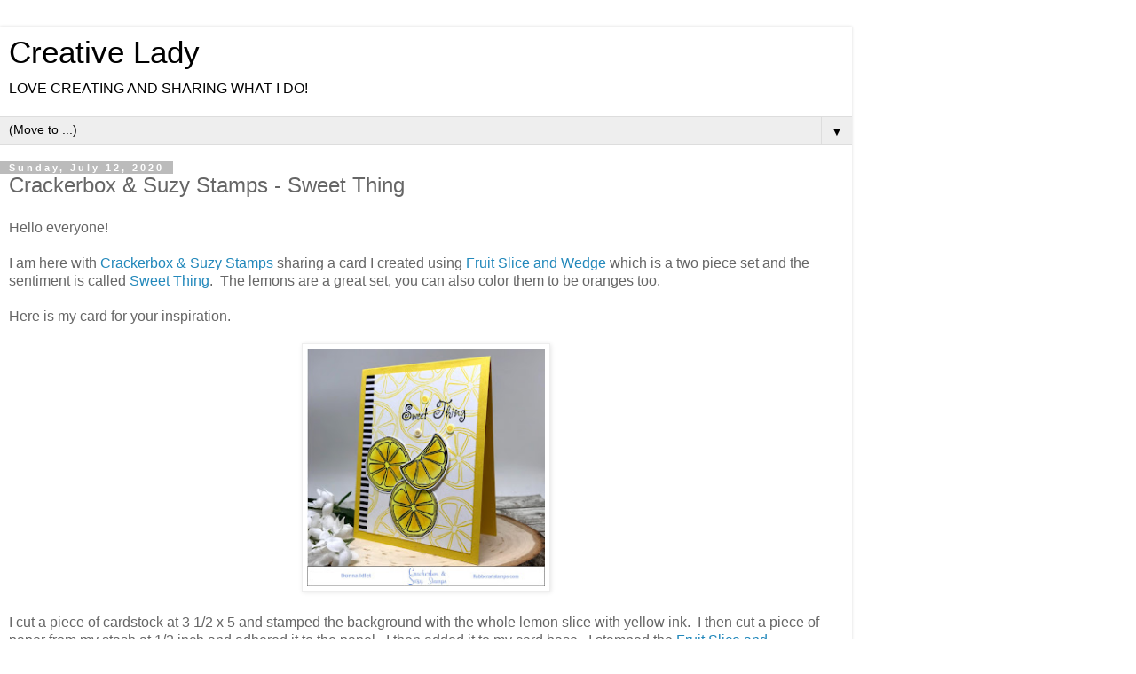

--- FILE ---
content_type: text/html; charset=UTF-8
request_url: https://myblogidlet.blogspot.com/2020/07/crackerbox-suzy-stamps-sweet-thing.html?m=1
body_size: 11409
content:
<!DOCTYPE html>
<html class='v2' dir='ltr' lang='en'>
<head>
<link href='https://www.blogger.com/static/v1/widgets/3772415480-widget_css_mobile_2_bundle.css' rel='stylesheet' type='text/css'/>
<meta content='width=device-width,initial-scale=1.0,minimum-scale=1.0,maximum-scale=1.0' name='viewport'/>
<meta content='text/html; charset=UTF-8' http-equiv='Content-Type'/>
<meta content='blogger' name='generator'/>
<link href='https://myblogidlet.blogspot.com/favicon.ico' rel='icon' type='image/x-icon'/>
<link href='https://myblogidlet.blogspot.com/2020/07/crackerbox-suzy-stamps-sweet-thing.html' rel='canonical'/>
<link rel="alternate" type="application/atom+xml" title="Creative Lady - Atom" href="https://myblogidlet.blogspot.com/feeds/posts/default" />
<link rel="alternate" type="application/rss+xml" title="Creative Lady - RSS" href="https://myblogidlet.blogspot.com/feeds/posts/default?alt=rss" />
<link rel="service.post" type="application/atom+xml" title="Creative Lady - Atom" href="https://www.blogger.com/feeds/8267727120745688588/posts/default" />

<link rel="alternate" type="application/atom+xml" title="Creative Lady - Atom" href="https://myblogidlet.blogspot.com/feeds/2264541454967559652/comments/default" />
<!--Can't find substitution for tag [blog.ieCssRetrofitLinks]-->
<link href='https://blogger.googleusercontent.com/img/b/R29vZ2xl/AVvXsEh8xLLGJPTbu4Q-wfRByCWUI1q4unRqYpdEAOkesqVnwP6pzvLG0E9PaWKTGy5tUAtmS4aWPswN7IJwMm8EsdwSugPuvU926U4yMmwWDGSCMoO22nIjCRJrxoXGd5mePn2F5IiiVJol9QR8/s640/CSS_Lemons_Sweet+Thing.jpg' rel='image_src'/>
<meta content='https://myblogidlet.blogspot.com/2020/07/crackerbox-suzy-stamps-sweet-thing.html' property='og:url'/>
<meta content='Crackerbox &amp; Suzy Stamps - Sweet Thing' property='og:title'/>
<meta content='Hello everyone!   I am here with Crackerbox &amp; Suzy Stamps  sharing a card I created using Fruit Slice and Wedge which is a two piece set and...' property='og:description'/>
<meta content='https://blogger.googleusercontent.com/img/b/R29vZ2xl/AVvXsEh8xLLGJPTbu4Q-wfRByCWUI1q4unRqYpdEAOkesqVnwP6pzvLG0E9PaWKTGy5tUAtmS4aWPswN7IJwMm8EsdwSugPuvU926U4yMmwWDGSCMoO22nIjCRJrxoXGd5mePn2F5IiiVJol9QR8/w1200-h630-p-k-no-nu/CSS_Lemons_Sweet+Thing.jpg' property='og:image'/>
<title>Creative Lady: Crackerbox & Suzy Stamps - Sweet Thing</title>
<style id='page-skin-1' type='text/css'><!--
/*
-----------------------------------------------
Blogger Template Style
Name:     Simple
Designer: Blogger
URL:      www.blogger.com
----------------------------------------------- */
/* Content
----------------------------------------------- */
body {
font: normal normal 12px 'Trebuchet MS', Trebuchet, Verdana, sans-serif;
color: #666666;
background: #ffffff none repeat scroll top left;
padding: 0 0 0 0;
}
html body .region-inner {
min-width: 0;
max-width: 100%;
width: auto;
}
h2 {
font-size: 22px;
}
a:link {
text-decoration:none;
color: #2288bb;
}
a:visited {
text-decoration:none;
color: #888888;
}
a:hover {
text-decoration:underline;
color: #33aaff;
}
.body-fauxcolumn-outer .fauxcolumn-inner {
background: transparent none repeat scroll top left;
_background-image: none;
}
.body-fauxcolumn-outer .cap-top {
position: absolute;
z-index: 1;
height: 400px;
width: 100%;
}
.body-fauxcolumn-outer .cap-top .cap-left {
width: 100%;
background: transparent none repeat-x scroll top left;
_background-image: none;
}
.content-outer {
-moz-box-shadow: 0 0 0 rgba(0, 0, 0, .15);
-webkit-box-shadow: 0 0 0 rgba(0, 0, 0, .15);
-goog-ms-box-shadow: 0 0 0 #333333;
box-shadow: 0 0 0 rgba(0, 0, 0, .15);
margin-bottom: 1px;
}
.content-inner {
padding: 10px 40px;
}
.content-inner {
background-color: #ffffff;
}
/* Header
----------------------------------------------- */
.header-outer {
background: transparent none repeat-x scroll 0 -400px;
_background-image: none;
}
.Header h1 {
font: normal normal 40px 'Trebuchet MS',Trebuchet,Verdana,sans-serif;
color: #000000;
text-shadow: 0 0 0 rgba(0, 0, 0, .2);
}
.Header h1 a {
color: #000000;
}
.Header .description {
font-size: 18px;
color: #000000;
}
.header-inner .Header .titlewrapper {
padding: 22px 0;
}
.header-inner .Header .descriptionwrapper {
padding: 0 0;
}
/* Tabs
----------------------------------------------- */
.tabs-inner .section:first-child {
border-top: 0 solid #dddddd;
}
.tabs-inner .section:first-child ul {
margin-top: -1px;
border-top: 1px solid #dddddd;
border-left: 1px solid #dddddd;
border-right: 1px solid #dddddd;
}
.tabs-inner .widget ul {
background: transparent none repeat-x scroll 0 -800px;
_background-image: none;
border-bottom: 1px solid #dddddd;
margin-top: 0;
margin-left: -30px;
margin-right: -30px;
}
.tabs-inner .widget li a {
display: inline-block;
padding: .6em 1em;
font: normal normal 12px 'Trebuchet MS', Trebuchet, Verdana, sans-serif;
color: #000000;
border-left: 1px solid #ffffff;
border-right: 1px solid #dddddd;
}
.tabs-inner .widget li:first-child a {
border-left: none;
}
.tabs-inner .widget li.selected a, .tabs-inner .widget li a:hover {
color: #000000;
background-color: #eeeeee;
text-decoration: none;
}
/* Columns
----------------------------------------------- */
.main-outer {
border-top: 0 solid #dddddd;
}
.fauxcolumn-left-outer .fauxcolumn-inner {
border-right: 1px solid #dddddd;
}
.fauxcolumn-right-outer .fauxcolumn-inner {
border-left: 1px solid #dddddd;
}
/* Headings
----------------------------------------------- */
div.widget > h2,
div.widget h2.title {
margin: 0 0 1em 0;
font: normal bold 11px 'Trebuchet MS',Trebuchet,Verdana,sans-serif;
color: #000000;
}
/* Widgets
----------------------------------------------- */
.widget .zippy {
color: #999999;
text-shadow: 2px 2px 1px rgba(0, 0, 0, .1);
}
.widget .popular-posts ul {
list-style: none;
}
/* Posts
----------------------------------------------- */
h2.date-header {
font: normal bold 11px Arial, Tahoma, Helvetica, FreeSans, sans-serif;
}
.date-header span {
background-color: #bbbbbb;
color: #ffffff;
padding: 0.4em;
letter-spacing: 3px;
margin: inherit;
}
.main-inner {
padding-top: 35px;
padding-bottom: 65px;
}
.main-inner .column-center-inner {
padding: 0 0;
}
.main-inner .column-center-inner .section {
margin: 0 1em;
}
.post {
margin: 0 0 45px 0;
}
h3.post-title, .comments h4 {
font: normal normal 22px 'Trebuchet MS',Trebuchet,Verdana,sans-serif;
margin: .75em 0 0;
}
.post-body {
font-size: 110%;
line-height: 1.4;
position: relative;
}
.post-body img, .post-body .tr-caption-container, .Profile img, .Image img,
.BlogList .item-thumbnail img {
padding: 2px;
background: #ffffff;
border: 1px solid #eeeeee;
-moz-box-shadow: 1px 1px 5px rgba(0, 0, 0, .1);
-webkit-box-shadow: 1px 1px 5px rgba(0, 0, 0, .1);
box-shadow: 1px 1px 5px rgba(0, 0, 0, .1);
}
.post-body img, .post-body .tr-caption-container {
padding: 5px;
}
.post-body .tr-caption-container {
color: #666666;
}
.post-body .tr-caption-container img {
padding: 0;
background: transparent;
border: none;
-moz-box-shadow: 0 0 0 rgba(0, 0, 0, .1);
-webkit-box-shadow: 0 0 0 rgba(0, 0, 0, .1);
box-shadow: 0 0 0 rgba(0, 0, 0, .1);
}
.post-header {
margin: 0 0 1.5em;
line-height: 1.6;
font-size: 90%;
}
.post-footer {
margin: 20px -2px 0;
padding: 5px 10px;
color: #666666;
background-color: #eeeeee;
border-bottom: 1px solid #eeeeee;
line-height: 1.6;
font-size: 90%;
}
#comments .comment-author {
padding-top: 1.5em;
border-top: 1px solid #dddddd;
background-position: 0 1.5em;
}
#comments .comment-author:first-child {
padding-top: 0;
border-top: none;
}
.avatar-image-container {
margin: .2em 0 0;
}
#comments .avatar-image-container img {
border: 1px solid #eeeeee;
}
/* Comments
----------------------------------------------- */
.comments .comments-content .icon.blog-author {
background-repeat: no-repeat;
background-image: url([data-uri]);
}
.comments .comments-content .loadmore a {
border-top: 1px solid #999999;
border-bottom: 1px solid #999999;
}
.comments .comment-thread.inline-thread {
background-color: #eeeeee;
}
.comments .continue {
border-top: 2px solid #999999;
}
/* Accents
---------------------------------------------- */
.section-columns td.columns-cell {
border-left: 1px solid #dddddd;
}
.blog-pager {
background: transparent url(https://resources.blogblog.com/blogblog/data/1kt/simple/paging_dot.png) repeat-x scroll top center;
}
.blog-pager-older-link, .home-link,
.blog-pager-newer-link {
background-color: #ffffff;
padding: 5px;
}
.footer-outer {
border-top: 1px dashed #bbbbbb;
}
/* Mobile
----------------------------------------------- */
body.mobile  {
background-size: auto;
}
.mobile .body-fauxcolumn-outer {
background: transparent none repeat scroll top left;
}
.mobile .body-fauxcolumn-outer .cap-top {
background-size: 100% auto;
}
.mobile .content-outer {
-webkit-box-shadow: 0 0 3px rgba(0, 0, 0, .15);
box-shadow: 0 0 3px rgba(0, 0, 0, .15);
}
.mobile .tabs-inner .widget ul {
margin-left: 0;
margin-right: 0;
}
.mobile .post {
margin: 0;
}
.mobile .main-inner .column-center-inner .section {
margin: 0;
}
.mobile .date-header span {
padding: 0.1em 10px;
margin: 0 -10px;
}
.mobile h3.post-title {
margin: 0;
}
.mobile .blog-pager {
background: transparent none no-repeat scroll top center;
}
.mobile .footer-outer {
border-top: none;
}
.mobile .main-inner, .mobile .footer-inner {
background-color: #ffffff;
}
.mobile-index-contents {
color: #666666;
}
.mobile-link-button {
background-color: #2288bb;
}
.mobile-link-button a:link, .mobile-link-button a:visited {
color: #ffffff;
}
.mobile .tabs-inner .section:first-child {
border-top: none;
}
.mobile .tabs-inner .PageList .widget-content {
background-color: #eeeeee;
color: #000000;
border-top: 1px solid #dddddd;
border-bottom: 1px solid #dddddd;
}
.mobile .tabs-inner .PageList .widget-content .pagelist-arrow {
border-left: 1px solid #dddddd;
}

--></style>
<style id='template-skin-1' type='text/css'><!--
body {
min-width: 960px;
}
.content-outer, .content-fauxcolumn-outer, .region-inner {
min-width: 960px;
max-width: 960px;
_width: 960px;
}
.main-inner .columns {
padding-left: 0;
padding-right: 0;
}
.main-inner .fauxcolumn-center-outer {
left: 0;
right: 0;
/* IE6 does not respect left and right together */
_width: expression(this.parentNode.offsetWidth -
parseInt("0") -
parseInt("0") + 'px');
}
.main-inner .fauxcolumn-left-outer {
width: 0;
}
.main-inner .fauxcolumn-right-outer {
width: 0;
}
.main-inner .column-left-outer {
width: 0;
right: 100%;
margin-left: -0;
}
.main-inner .column-right-outer {
width: 0;
margin-right: -0;
}
#layout {
min-width: 0;
}
#layout .content-outer {
min-width: 0;
width: 800px;
}
#layout .region-inner {
min-width: 0;
width: auto;
}
body#layout div.add_widget {
padding: 8px;
}
body#layout div.add_widget a {
margin-left: 32px;
}
--></style>
<link href='https://www.blogger.com/dyn-css/authorization.css?targetBlogID=8267727120745688588&amp;zx=9a7d0bc6-58ef-4172-b6f9-4c676197104d' media='none' onload='if(media!=&#39;all&#39;)media=&#39;all&#39;' rel='stylesheet'/><noscript><link href='https://www.blogger.com/dyn-css/authorization.css?targetBlogID=8267727120745688588&amp;zx=9a7d0bc6-58ef-4172-b6f9-4c676197104d' rel='stylesheet'/></noscript>
<meta name='google-adsense-platform-account' content='ca-host-pub-1556223355139109'/>
<meta name='google-adsense-platform-domain' content='blogspot.com'/>

</head>
<body class='loading mobile variant-simplysimple'>
<div class='navbar section' id='navbar' name='Navbar'><div class='widget Navbar' data-version='1' id='Navbar1'><script type="text/javascript">
    function setAttributeOnload(object, attribute, val) {
      if(window.addEventListener) {
        window.addEventListener('load',
          function(){ object[attribute] = val; }, false);
      } else {
        window.attachEvent('onload', function(){ object[attribute] = val; });
      }
    }
  </script>
<script type="text/javascript">
(function() {
var script = document.createElement('script');
script.type = 'text/javascript';
script.src = '//pagead2.googlesyndication.com/pagead/js/google_top_exp.js';
var head = document.getElementsByTagName('head')[0];
if (head) {
head.appendChild(script);
}})();
</script>
</div></div>
<div class='body-fauxcolumns'>
<div class='fauxcolumn-outer body-fauxcolumn-outer'>
<div class='cap-top'>
<div class='cap-left'></div>
<div class='cap-right'></div>
</div>
<div class='fauxborder-left'>
<div class='fauxborder-right'></div>
<div class='fauxcolumn-inner'>
</div>
</div>
<div class='cap-bottom'>
<div class='cap-left'></div>
<div class='cap-right'></div>
</div>
</div>
</div>
<div class='content'>
<div class='content-fauxcolumns'>
<div class='fauxcolumn-outer content-fauxcolumn-outer'>
<div class='cap-top'>
<div class='cap-left'></div>
<div class='cap-right'></div>
</div>
<div class='fauxborder-left'>
<div class='fauxborder-right'></div>
<div class='fauxcolumn-inner'>
</div>
</div>
<div class='cap-bottom'>
<div class='cap-left'></div>
<div class='cap-right'></div>
</div>
</div>
</div>
<div class='content-outer'>
<div class='content-cap-top cap-top'>
<div class='cap-left'></div>
<div class='cap-right'></div>
</div>
<div class='fauxborder-left content-fauxborder-left'>
<div class='fauxborder-right content-fauxborder-right'></div>
<div class='content-inner'>
<header>
<div class='header-outer'>
<div class='header-cap-top cap-top'>
<div class='cap-left'></div>
<div class='cap-right'></div>
</div>
<div class='fauxborder-left header-fauxborder-left'>
<div class='fauxborder-right header-fauxborder-right'></div>
<div class='region-inner header-inner'>
<div class='header section' id='header' name='Header'><div class='widget Header' data-version='1' id='Header1'>
<div id='header-inner'>
<div class='titlewrapper'>
<h1 class='title'>
<a href='https://myblogidlet.blogspot.com/?m=1'>
Creative Lady
</a>
</h1>
</div>
<div class='descriptionwrapper'>
<p class='description'><span>LOVE CREATING AND SHARING WHAT I DO!</span></p>
</div>
</div>
</div></div>
</div>
</div>
<div class='header-cap-bottom cap-bottom'>
<div class='cap-left'></div>
<div class='cap-right'></div>
</div>
</div>
</header>
<div class='tabs-outer'>
<div class='tabs-cap-top cap-top'>
<div class='cap-left'></div>
<div class='cap-right'></div>
</div>
<div class='fauxborder-left tabs-fauxborder-left'>
<div class='fauxborder-right tabs-fauxborder-right'></div>
<div class='region-inner tabs-inner'>
<div class='tabs section' id='crosscol' name='Cross-Column'><div class='widget PageList' data-version='1' id='PageList1'>
<h2>Pages</h2>
<div class='widget-content'>
<select id='PageList1_select'>
<option disabled='disabled' hidden='hidden' selected='selected' value=''>
(Move to ...)
</option>
<option value='https://myblogidlet.blogspot.com/?m=1'>Home</option>
<option value='https://myblogidlet.blogspot.com/p/about-me.html?m=1'>About Me</option>
<option value='https://myblogidlet.blogspot.com/p/for-sale.html?m=1'>For Sale</option>
<option value='https://myblogidlet.blogspot.com/p/resume.html?m=1'>Resume</option>
<option value='https://myblogidlet.blogspot.com/p/past-design-teams.html?m=1'>Past Design Teams</option>
</select>
<span class='pagelist-arrow'>&#9660;</span>
<div class='clear'></div>
</div>
</div></div>
<div class='tabs no-items section' id='crosscol-overflow' name='Cross-Column 2'></div>
</div>
</div>
<div class='tabs-cap-bottom cap-bottom'>
<div class='cap-left'></div>
<div class='cap-right'></div>
</div>
</div>
<div class='main-outer'>
<div class='main-cap-top cap-top'>
<div class='cap-left'></div>
<div class='cap-right'></div>
</div>
<div class='fauxborder-left main-fauxborder-left'>
<div class='fauxborder-right main-fauxborder-right'></div>
<div class='region-inner main-inner'>
<div class='columns fauxcolumns'>
<div class='fauxcolumn-outer fauxcolumn-center-outer'>
<div class='cap-top'>
<div class='cap-left'></div>
<div class='cap-right'></div>
</div>
<div class='fauxborder-left'>
<div class='fauxborder-right'></div>
<div class='fauxcolumn-inner'>
</div>
</div>
<div class='cap-bottom'>
<div class='cap-left'></div>
<div class='cap-right'></div>
</div>
</div>
<div class='fauxcolumn-outer fauxcolumn-left-outer'>
<div class='cap-top'>
<div class='cap-left'></div>
<div class='cap-right'></div>
</div>
<div class='fauxborder-left'>
<div class='fauxborder-right'></div>
<div class='fauxcolumn-inner'>
</div>
</div>
<div class='cap-bottom'>
<div class='cap-left'></div>
<div class='cap-right'></div>
</div>
</div>
<div class='fauxcolumn-outer fauxcolumn-right-outer'>
<div class='cap-top'>
<div class='cap-left'></div>
<div class='cap-right'></div>
</div>
<div class='fauxborder-left'>
<div class='fauxborder-right'></div>
<div class='fauxcolumn-inner'>
</div>
</div>
<div class='cap-bottom'>
<div class='cap-left'></div>
<div class='cap-right'></div>
</div>
</div>
<!-- corrects IE6 width calculation -->
<div class='columns-inner'>
<div class='column-center-outer'>
<div class='column-center-inner'>
<div class='main section' id='main' name='Main'><div class='widget Blog' data-version='1' id='Blog1'>
<div class='blog-posts hfeed'>
<div class='date-outer'>
<h2 class='date-header'><span>Sunday, July 12, 2020</span></h2>
<div class='date-posts'>
<div class='post-outer'>
<div class='post hentry uncustomized-post-template' itemscope='itemscope' itemtype='http://schema.org/BlogPosting'>
<meta content='https://blogger.googleusercontent.com/img/b/R29vZ2xl/AVvXsEh8xLLGJPTbu4Q-wfRByCWUI1q4unRqYpdEAOkesqVnwP6pzvLG0E9PaWKTGy5tUAtmS4aWPswN7IJwMm8EsdwSugPuvU926U4yMmwWDGSCMoO22nIjCRJrxoXGd5mePn2F5IiiVJol9QR8/s72-c/CSS_Lemons_Sweet+Thing.jpg' itemprop='image_url'/>
<meta content='8267727120745688588' itemprop='blogId'/>
<meta content='2264541454967559652' itemprop='postId'/>
<a name='2264541454967559652'></a>
<h3 class='post-title entry-title' itemprop='name'>
Crackerbox & Suzy Stamps - Sweet Thing
</h3>
<div class='post-header'>
<div class='post-header-line-1'></div>
</div>
<div class='post-body entry-content' id='post-body-2264541454967559652' itemprop='articleBody'>
Hello everyone!<br />
<br />
I am here with <a href="https://www.crackerboxandsuzystamps.com/">Crackerbox &amp; Suzy Stamps</a> sharing a card I created using <a href="https://rubberartstamps.com/fruit-slice-wedge-set-of-2/?aff=27">Fruit Slice and Wedge </a>which is a two piece set and the sentiment is called <a href="https://rubberartstamps.com/sweet-thing-word/?aff=27">Sweet Thing</a>.&nbsp; The lemons are a great set, you can also color them to be oranges too.<br /><br />Here is my card for your inspiration.<div>
&nbsp; &nbsp;<div class="separator" style="clear: both; text-align: center;">
<a href="https://blogger.googleusercontent.com/img/b/R29vZ2xl/AVvXsEh8xLLGJPTbu4Q-wfRByCWUI1q4unRqYpdEAOkesqVnwP6pzvLG0E9PaWKTGy5tUAtmS4aWPswN7IJwMm8EsdwSugPuvU926U4yMmwWDGSCMoO22nIjCRJrxoXGd5mePn2F5IiiVJol9QR8/s1600/CSS_Lemons_Sweet+Thing.jpg" imageanchor="1" style=""><img border="0" data-original-height="1500" data-original-width="1500" height="280" src="https://blogger.googleusercontent.com/img/b/R29vZ2xl/AVvXsEh8xLLGJPTbu4Q-wfRByCWUI1q4unRqYpdEAOkesqVnwP6pzvLG0E9PaWKTGy5tUAtmS4aWPswN7IJwMm8EsdwSugPuvU926U4yMmwWDGSCMoO22nIjCRJrxoXGd5mePn2F5IiiVJol9QR8/s280/CSS_Lemons_Sweet+Thing.jpg" width="280" /></a></div>
<div>
<br /></div>
<div>
I cut a piece of cardstock at 3 1/2 x 5 and stamped the background with the whole lemon slice with yellow ink.&nbsp; I then cut a piece of paper from my stash at 1/2 inch and adhered it to the panel.&nbsp; I then added it to my card base.&nbsp; I stamped the&nbsp;<a href="https://rubberartstamps.com/fruit-slice-wedge-set-of-2/?aff=27">Fruit Slice and Wedge&nbsp;</a>&nbsp;and colored them with copics (Y04, 15 and 19).&nbsp; I cut them out with my scan and cut.&nbsp; I stamped the&nbsp;<a href="https://rubberartstamps.com/sweet-thing-word/?aff=27">Sweet Thing</a>&nbsp;sentiment with black ink and then placed the lemons on my card with adhesive and used foam tape on the half slice.&nbsp; I had some lemon slice sequins in my stash and added them to my card.</div>
<div>
<br /></div>
<div class="separator" style="clear: both; text-align: center;">
<a href="https://blogger.googleusercontent.com/img/b/R29vZ2xl/AVvXsEi4iUGNEhPp7Nc8kLOmtN_YkrLExWe142_3QPpyhs4-6_g4fx0O_4FkoF89If3aloeRoIp67UlaS34-LzzkmAlJj7ngQJL6Ycffjy0wu4-CJ9vUw_eqURRx6Q5pNyf-y6BVqNOtM51Lj4fr/s1600/CSS_Lemons_Sweet+Thing2.jpg" imageanchor="1" style=""><img border="0" data-original-height="1500" data-original-width="1500" height="280" src="https://blogger.googleusercontent.com/img/b/R29vZ2xl/AVvXsEi4iUGNEhPp7Nc8kLOmtN_YkrLExWe142_3QPpyhs4-6_g4fx0O_4FkoF89If3aloeRoIp67UlaS34-LzzkmAlJj7ngQJL6Ycffjy0wu4-CJ9vUw_eqURRx6Q5pNyf-y6BVqNOtM51Lj4fr/s280/CSS_Lemons_Sweet+Thing2.jpg" width="280" /></a></div>
<br />
Here is another look at my card.<br />
<br />
The July special is:<br />
<div class="separator" style="clear: both; text-align: center;">
<a href="https://blogger.googleusercontent.com/img/b/R29vZ2xl/AVvXsEgNvdLQwVnspI5xnumM9XIw3qMc-NPq94dfOn882K73i69kU949xv50CmyQNn8nW281G801mw9FkdbAIHgwTdJaRgtxgOs9fhuAkc0TJTJ2ed3oqdLEXC3i-i7mpzsTw9yqWMPut3JS1Qfn/s1600/July+specials.jpeg" imageanchor="1" style=""><img border="0" data-original-height="900" data-original-width="900" height="280" src="https://blogger.googleusercontent.com/img/b/R29vZ2xl/AVvXsEgNvdLQwVnspI5xnumM9XIw3qMc-NPq94dfOn882K73i69kU949xv50CmyQNn8nW281G801mw9FkdbAIHgwTdJaRgtxgOs9fhuAkc0TJTJ2ed3oqdLEXC3i-i7mpzsTw9yqWMPut3JS1Qfn/s280/July+specials.jpeg" width="280" /></a></div>
<div>
<br /></div>
</div>
Thank you so much for stopping by, I hope I have inspired you in some way. Be safe and healthy, please come back again soon!
<div style='clear: both;'></div>
</div>
<div class='post-footer'>
<div class='post-footer-line post-footer-line-1'>
<span class='post-author vcard'>
<span class='fn' itemprop='author' itemscope='itemscope' itemtype='http://schema.org/Person'>
<meta content='https://www.blogger.com/profile/01509513732829918392' itemprop='url'/>
<a href='https://www.blogger.com/profile/01509513732829918392' rel='author' title='author profile'>
<span itemprop='name'>creative lady</span>
</a>
</span>
</span>
<span class='post-timestamp'>
at
<meta content='https://myblogidlet.blogspot.com/2020/07/crackerbox-suzy-stamps-sweet-thing.html' itemprop='url'/>
<a class='timestamp-link' href='https://myblogidlet.blogspot.com/2020/07/crackerbox-suzy-stamps-sweet-thing.html?m=1' rel='bookmark' title='permanent link'><abbr class='published' itemprop='datePublished' title='2020-07-12T07:00:00-04:00'>7:00&#8239;AM</abbr></a>
</span>
<span class='post-comment-link'>
</span>
</div>
<div class='post-footer-line post-footer-line-2'>
<div class='mobile-link-button goog-inline-block' id='mobile-share-button'>
<a href='javascript:void(0);'>Share</a>
</div>
</div>
</div>
</div>
<div class='comments' id='comments'>
<a name='comments'></a>
<h4>2 comments:</h4>
<div class='comments-content'>
<script async='async' src='' type='text/javascript'></script>
<script type='text/javascript'>
    (function() {
      var items = null;
      var msgs = null;
      var config = {};

// <![CDATA[
      var cursor = null;
      if (items && items.length > 0) {
        cursor = parseInt(items[items.length - 1].timestamp) + 1;
      }

      var bodyFromEntry = function(entry) {
        var text = (entry &&
                    ((entry.content && entry.content.$t) ||
                     (entry.summary && entry.summary.$t))) ||
            '';
        if (entry && entry.gd$extendedProperty) {
          for (var k in entry.gd$extendedProperty) {
            if (entry.gd$extendedProperty[k].name == 'blogger.contentRemoved') {
              return '<span class="deleted-comment">' + text + '</span>';
            }
          }
        }
        return text;
      }

      var parse = function(data) {
        cursor = null;
        var comments = [];
        if (data && data.feed && data.feed.entry) {
          for (var i = 0, entry; entry = data.feed.entry[i]; i++) {
            var comment = {};
            // comment ID, parsed out of the original id format
            var id = /blog-(\d+).post-(\d+)/.exec(entry.id.$t);
            comment.id = id ? id[2] : null;
            comment.body = bodyFromEntry(entry);
            comment.timestamp = Date.parse(entry.published.$t) + '';
            if (entry.author && entry.author.constructor === Array) {
              var auth = entry.author[0];
              if (auth) {
                comment.author = {
                  name: (auth.name ? auth.name.$t : undefined),
                  profileUrl: (auth.uri ? auth.uri.$t : undefined),
                  avatarUrl: (auth.gd$image ? auth.gd$image.src : undefined)
                };
              }
            }
            if (entry.link) {
              if (entry.link[2]) {
                comment.link = comment.permalink = entry.link[2].href;
              }
              if (entry.link[3]) {
                var pid = /.*comments\/default\/(\d+)\?.*/.exec(entry.link[3].href);
                if (pid && pid[1]) {
                  comment.parentId = pid[1];
                }
              }
            }
            comment.deleteclass = 'item-control blog-admin';
            if (entry.gd$extendedProperty) {
              for (var k in entry.gd$extendedProperty) {
                if (entry.gd$extendedProperty[k].name == 'blogger.itemClass') {
                  comment.deleteclass += ' ' + entry.gd$extendedProperty[k].value;
                } else if (entry.gd$extendedProperty[k].name == 'blogger.displayTime') {
                  comment.displayTime = entry.gd$extendedProperty[k].value;
                }
              }
            }
            comments.push(comment);
          }
        }
        return comments;
      };

      var paginator = function(callback) {
        if (hasMore()) {
          var url = config.feed + '?alt=json&v=2&orderby=published&reverse=false&max-results=50';
          if (cursor) {
            url += '&published-min=' + new Date(cursor).toISOString();
          }
          window.bloggercomments = function(data) {
            var parsed = parse(data);
            cursor = parsed.length < 50 ? null
                : parseInt(parsed[parsed.length - 1].timestamp) + 1
            callback(parsed);
            window.bloggercomments = null;
          }
          url += '&callback=bloggercomments';
          var script = document.createElement('script');
          script.type = 'text/javascript';
          script.src = url;
          document.getElementsByTagName('head')[0].appendChild(script);
        }
      };
      var hasMore = function() {
        return !!cursor;
      };
      var getMeta = function(key, comment) {
        if ('iswriter' == key) {
          var matches = !!comment.author
              && comment.author.name == config.authorName
              && comment.author.profileUrl == config.authorUrl;
          return matches ? 'true' : '';
        } else if ('deletelink' == key) {
          return config.baseUri + '/comment/delete/'
               + config.blogId + '/' + comment.id;
        } else if ('deleteclass' == key) {
          return comment.deleteclass;
        }
        return '';
      };

      var replybox = null;
      var replyUrlParts = null;
      var replyParent = undefined;

      var onReply = function(commentId, domId) {
        if (replybox == null) {
          // lazily cache replybox, and adjust to suit this style:
          replybox = document.getElementById('comment-editor');
          if (replybox != null) {
            replybox.height = '250px';
            replybox.style.display = 'block';
            replyUrlParts = replybox.src.split('#');
          }
        }
        if (replybox && (commentId !== replyParent)) {
          replybox.src = '';
          document.getElementById(domId).insertBefore(replybox, null);
          replybox.src = replyUrlParts[0]
              + (commentId ? '&parentID=' + commentId : '')
              + '#' + replyUrlParts[1];
          replyParent = commentId;
        }
      };

      var hash = (window.location.hash || '#').substring(1);
      var startThread, targetComment;
      if (/^comment-form_/.test(hash)) {
        startThread = hash.substring('comment-form_'.length);
      } else if (/^c[0-9]+$/.test(hash)) {
        targetComment = hash.substring(1);
      }

      // Configure commenting API:
      var configJso = {
        'maxDepth': config.maxThreadDepth
      };
      var provider = {
        'id': config.postId,
        'data': items,
        'loadNext': paginator,
        'hasMore': hasMore,
        'getMeta': getMeta,
        'onReply': onReply,
        'rendered': true,
        'initComment': targetComment,
        'initReplyThread': startThread,
        'config': configJso,
        'messages': msgs
      };

      var render = function() {
        if (window.goog && window.goog.comments) {
          var holder = document.getElementById('comment-holder');
          window.goog.comments.render(holder, provider);
        }
      };

      // render now, or queue to render when library loads:
      if (window.goog && window.goog.comments) {
        render();
      } else {
        window.goog = window.goog || {};
        window.goog.comments = window.goog.comments || {};
        window.goog.comments.loadQueue = window.goog.comments.loadQueue || [];
        window.goog.comments.loadQueue.push(render);
      }
    })();
// ]]>
  </script>
<div id='comment-holder'>
<div class="comment-thread toplevel-thread"><ol id="top-ra"><li class="comment" id="c5412060388845960744"><div class="avatar-image-container"><img src="//blogger.googleusercontent.com/img/b/R29vZ2xl/AVvXsEhZ9-KeLDVZwVL0Q950B21L9vlsgnxZyw4xDcseZPjqfCr75mhvOK8196A_5ZcFGkfhzvndCI3P5mjeQw9xeD1Ve31nynJF8es2Ef-qZe2h9hKl2GRBWtLklh_4Rk7BdG4/s45-c/*" alt=""/></div><div class="comment-block"><div class="comment-header"><cite class="user"><a href="https://www.blogger.com/profile/13966604332988555300" rel="nofollow">Verna Angerhofer</a></cite><span class="icon user "></span><span class="datetime secondary-text"><a rel="nofollow" href="https://myblogidlet.blogspot.com/2020/07/crackerbox-suzy-stamps-sweet-thing.html?showComment=1594578203896&amp;m=1#c5412060388845960744">July 12, 2020 at 2:23&#8239;PM</a></span></div><p class="comment-content">Wonderful summer card design.</p><span class="comment-actions secondary-text"><a class="comment-reply" target="_self" data-comment-id="5412060388845960744">Reply</a><span class="item-control blog-admin blog-admin pid-759932243"><a target="_self" href="https://www.blogger.com/comment/delete/8267727120745688588/5412060388845960744">Delete</a></span></span></div><div class="comment-replies"><div id="c5412060388845960744-rt" class="comment-thread inline-thread hidden"><span class="thread-toggle thread-expanded"><span class="thread-arrow"></span><span class="thread-count"><a target="_self">Replies</a></span></span><ol id="c5412060388845960744-ra" class="thread-chrome thread-expanded"><div></div><div id="c5412060388845960744-continue" class="continue"><a class="comment-reply" target="_self" data-comment-id="5412060388845960744">Reply</a></div></ol></div></div><div class="comment-replybox-single" id="c5412060388845960744-ce"></div></li><li class="comment" id="c7655248341294904701"><div class="avatar-image-container"><img src="//blogger.googleusercontent.com/img/b/R29vZ2xl/AVvXsEi9xN4SE2mT-ycgK17zSdxSTm5jJ4ws0s2xFxzCc_TC5swMN-9DSu3LwrTBNdrgk7VXKovL7dVIqAVPBA9fhW8wE9H1P9IbSSYgthgmVCMJMF4MPVrpJjJh5AdAzOxGvA/s45-c/altertara2.jpg" alt=""/></div><div class="comment-block"><div class="comment-header"><cite class="user"><a href="https://www.blogger.com/profile/18044899489368939845" rel="nofollow">Purple Princess</a></cite><span class="icon user "></span><span class="datetime secondary-text"><a rel="nofollow" href="https://myblogidlet.blogspot.com/2020/07/crackerbox-suzy-stamps-sweet-thing.html?showComment=1636463911368&amp;m=1#c7655248341294904701">November 9, 2021 at 8:18&#8239;AM</a></span></div><p class="comment-content">so wonderful</p><span class="comment-actions secondary-text"><a class="comment-reply" target="_self" data-comment-id="7655248341294904701">Reply</a><span class="item-control blog-admin blog-admin pid-1188120607"><a target="_self" href="https://www.blogger.com/comment/delete/8267727120745688588/7655248341294904701">Delete</a></span></span></div><div class="comment-replies"><div id="c7655248341294904701-rt" class="comment-thread inline-thread hidden"><span class="thread-toggle thread-expanded"><span class="thread-arrow"></span><span class="thread-count"><a target="_self">Replies</a></span></span><ol id="c7655248341294904701-ra" class="thread-chrome thread-expanded"><div></div><div id="c7655248341294904701-continue" class="continue"><a class="comment-reply" target="_self" data-comment-id="7655248341294904701">Reply</a></div></ol></div></div><div class="comment-replybox-single" id="c7655248341294904701-ce"></div></li></ol><div id="top-continue" class="continue"><a class="comment-reply" target="_self">Add comment</a></div><div class="comment-replybox-thread" id="top-ce"></div><div class="loadmore hidden" data-post-id="2264541454967559652"><a target="_self">Load more...</a></div></div>
</div>
</div>
<p class='comment-footer'>
<div class='comment-form'>
<a name='comment-form'></a>
<p>Thanks for stopping by!</p>
<a href='https://www.blogger.com/comment/frame/8267727120745688588?po=2264541454967559652&hl=en&saa=85391&origin=https://myblogidlet.blogspot.com&m=1' id='comment-editor-src'></a>
<iframe allowtransparency='true' class='blogger-iframe-colorize blogger-comment-from-post' frameborder='0' height='410px' id='comment-editor' name='comment-editor' src='' style='display: none' width='100%'></iframe>
<script src='https://www.blogger.com/static/v1/jsbin/2830521187-comment_from_post_iframe.js' type='text/javascript'></script>
<script type='text/javascript'>
      BLOG_CMT_createIframe('https://www.blogger.com/rpc_relay.html');
    </script>
</div>
</p>
<div id='backlinks-container'>
<div id='Blog1_backlinks-container'>
</div>
</div>
</div>
</div>
</div>
</div>
</div>
<div class='blog-pager' id='blog-pager'>
<div class='mobile-link-button' id='blog-pager-newer-link'>
<a class='blog-pager-newer-link' href='https://myblogidlet.blogspot.com/2020/07/retro-rubber-challenge-139-buttons.html?m=1' id='Blog1_blog-pager-newer-link' title='Newer Post'>&lsaquo;</a>
</div>
<div class='mobile-link-button' id='blog-pager-older-link'>
<a class='blog-pager-older-link' href='https://myblogidlet.blogspot.com/2020/07/joy-clair-designs-good-vibes.html?m=1' id='Blog1_blog-pager-older-link' title='Older Post'>&rsaquo;</a>
</div>
<div class='mobile-link-button' id='blog-pager-home-link'>
<a class='home-link' href='https://myblogidlet.blogspot.com/?m=1'>Home</a>
</div>
<div class='mobile-desktop-link'>
<a class='home-link' href='https://myblogidlet.blogspot.com/2020/07/crackerbox-suzy-stamps-sweet-thing.html?m=0'>View web version</a>
</div>
</div>
<div class='clear'></div>
</div></div>
</div>
</div>
<div class='column-left-outer'>
<div class='column-left-inner'>
<aside>
</aside>
</div>
</div>
<div class='column-right-outer'>
<div class='column-right-inner'>
<aside>
</aside>
</div>
</div>
</div>
<div style='clear: both'></div>
<!-- columns -->
</div>
<!-- main -->
</div>
</div>
<div class='main-cap-bottom cap-bottom'>
<div class='cap-left'></div>
<div class='cap-right'></div>
</div>
</div>
<footer>
<div class='footer-outer'>
<div class='footer-cap-top cap-top'>
<div class='cap-left'></div>
<div class='cap-right'></div>
</div>
<div class='fauxborder-left footer-fauxborder-left'>
<div class='fauxborder-right footer-fauxborder-right'></div>
<div class='region-inner footer-inner'>
<div class='foot no-items section' id='footer-1'></div>
<!-- outside of the include in order to lock Attribution widget -->
<div class='foot section' id='footer-3' name='Footer'><div class='widget Attribution' data-version='1' id='Attribution1'>
<div class='widget-content' style='text-align: center;'>
Powered by <a href='https://www.blogger.com' target='_blank'>Blogger</a>.
</div>
<div class='clear'></div>
</div></div>
</div>
</div>
<div class='footer-cap-bottom cap-bottom'>
<div class='cap-left'></div>
<div class='cap-right'></div>
</div>
</div>
</footer>
<!-- content -->
</div>
</div>
<div class='content-cap-bottom cap-bottom'>
<div class='cap-left'></div>
<div class='cap-right'></div>
</div>
</div>
</div>
<script type='text/javascript'>
    window.setTimeout(function() {
        document.body.className = document.body.className.replace('loading', '');
      }, 10);
  </script>

<script type="text/javascript" src="https://www.blogger.com/static/v1/widgets/3845888474-widgets.js"></script>
<script type='text/javascript'>
var BLOG_BASE_IMAGE_URL = 'https://resources.blogblog.com/img';var BLOG_LANG_DIR = 'ltr';window['__wavt'] = 'AOuZoY5HhvblzuNbY1FmbjOYCSFmn2ruLA:1768652433936';_WidgetManager._Init('//www.blogger.com/rearrange?blogID\x3d8267727120745688588','//myblogidlet.blogspot.com/2020/07/crackerbox-suzy-stamps-sweet-thing.html?m\x3d1','8267727120745688588');
_WidgetManager._SetDataContext([{'name': 'blog', 'data': {'blogId': '8267727120745688588', 'title': 'Creative Lady', 'url': 'https://myblogidlet.blogspot.com/2020/07/crackerbox-suzy-stamps-sweet-thing.html?m\x3d1', 'canonicalUrl': 'https://myblogidlet.blogspot.com/2020/07/crackerbox-suzy-stamps-sweet-thing.html', 'homepageUrl': 'https://myblogidlet.blogspot.com/?m\x3d1', 'searchUrl': 'https://myblogidlet.blogspot.com/search', 'canonicalHomepageUrl': 'https://myblogidlet.blogspot.com/', 'blogspotFaviconUrl': 'https://myblogidlet.blogspot.com/favicon.ico', 'bloggerUrl': 'https://www.blogger.com', 'hasCustomDomain': false, 'httpsEnabled': true, 'enabledCommentProfileImages': true, 'gPlusViewType': 'FILTERED_POSTMOD', 'adultContent': false, 'analyticsAccountNumber': '', 'encoding': 'UTF-8', 'locale': 'en', 'localeUnderscoreDelimited': 'en', 'languageDirection': 'ltr', 'isPrivate': false, 'isMobile': true, 'isMobileRequest': true, 'mobileClass': ' mobile', 'isPrivateBlog': false, 'isDynamicViewsAvailable': true, 'feedLinks': '\x3clink rel\x3d\x22alternate\x22 type\x3d\x22application/atom+xml\x22 title\x3d\x22Creative Lady - Atom\x22 href\x3d\x22https://myblogidlet.blogspot.com/feeds/posts/default\x22 /\x3e\n\x3clink rel\x3d\x22alternate\x22 type\x3d\x22application/rss+xml\x22 title\x3d\x22Creative Lady - RSS\x22 href\x3d\x22https://myblogidlet.blogspot.com/feeds/posts/default?alt\x3drss\x22 /\x3e\n\x3clink rel\x3d\x22service.post\x22 type\x3d\x22application/atom+xml\x22 title\x3d\x22Creative Lady - Atom\x22 href\x3d\x22https://www.blogger.com/feeds/8267727120745688588/posts/default\x22 /\x3e\n\n\x3clink rel\x3d\x22alternate\x22 type\x3d\x22application/atom+xml\x22 title\x3d\x22Creative Lady - Atom\x22 href\x3d\x22https://myblogidlet.blogspot.com/feeds/2264541454967559652/comments/default\x22 /\x3e\n', 'meTag': '', 'adsenseHostId': 'ca-host-pub-1556223355139109', 'adsenseHasAds': false, 'adsenseAutoAds': false, 'boqCommentIframeForm': true, 'loginRedirectParam': '', 'isGoogleEverywhereLinkTooltipEnabled': true, 'view': '', 'dynamicViewsCommentsSrc': '//www.blogblog.com/dynamicviews/4224c15c4e7c9321/js/comments.js', 'dynamicViewsScriptSrc': '//www.blogblog.com/dynamicviews/2dfa401275732ff9', 'plusOneApiSrc': 'https://apis.google.com/js/platform.js', 'disableGComments': true, 'interstitialAccepted': false, 'sharing': {'platforms': [{'name': 'Get link', 'key': 'link', 'shareMessage': 'Get link', 'target': ''}, {'name': 'Facebook', 'key': 'facebook', 'shareMessage': 'Share to Facebook', 'target': 'facebook'}, {'name': 'BlogThis!', 'key': 'blogThis', 'shareMessage': 'BlogThis!', 'target': 'blog'}, {'name': 'X', 'key': 'twitter', 'shareMessage': 'Share to X', 'target': 'twitter'}, {'name': 'Pinterest', 'key': 'pinterest', 'shareMessage': 'Share to Pinterest', 'target': 'pinterest'}, {'name': 'Email', 'key': 'email', 'shareMessage': 'Email', 'target': 'email'}], 'disableGooglePlus': true, 'googlePlusShareButtonWidth': 0, 'googlePlusBootstrap': '\x3cscript type\x3d\x22text/javascript\x22\x3ewindow.___gcfg \x3d {\x27lang\x27: \x27en\x27};\x3c/script\x3e'}, 'hasCustomJumpLinkMessage': false, 'jumpLinkMessage': 'Read more', 'pageType': 'item', 'postId': '2264541454967559652', 'postImageThumbnailUrl': 'https://blogger.googleusercontent.com/img/b/R29vZ2xl/AVvXsEh8xLLGJPTbu4Q-wfRByCWUI1q4unRqYpdEAOkesqVnwP6pzvLG0E9PaWKTGy5tUAtmS4aWPswN7IJwMm8EsdwSugPuvU926U4yMmwWDGSCMoO22nIjCRJrxoXGd5mePn2F5IiiVJol9QR8/s72-c/CSS_Lemons_Sweet+Thing.jpg', 'postImageUrl': 'https://blogger.googleusercontent.com/img/b/R29vZ2xl/AVvXsEh8xLLGJPTbu4Q-wfRByCWUI1q4unRqYpdEAOkesqVnwP6pzvLG0E9PaWKTGy5tUAtmS4aWPswN7IJwMm8EsdwSugPuvU926U4yMmwWDGSCMoO22nIjCRJrxoXGd5mePn2F5IiiVJol9QR8/s640/CSS_Lemons_Sweet+Thing.jpg', 'pageName': 'Crackerbox \x26 Suzy Stamps - Sweet Thing', 'pageTitle': 'Creative Lady: Crackerbox \x26 Suzy Stamps - Sweet Thing'}}, {'name': 'features', 'data': {}}, {'name': 'messages', 'data': {'edit': 'Edit', 'linkCopiedToClipboard': 'Link copied to clipboard!', 'ok': 'Ok', 'postLink': 'Post Link'}}, {'name': 'template', 'data': {'name': 'Simple', 'localizedName': 'Simple', 'isResponsive': false, 'isAlternateRendering': true, 'isCustom': false, 'variant': 'simplysimple', 'variantId': 'simplysimple'}}, {'name': 'view', 'data': {'classic': {'name': 'classic', 'url': '?view\x3dclassic'}, 'flipcard': {'name': 'flipcard', 'url': '?view\x3dflipcard'}, 'magazine': {'name': 'magazine', 'url': '?view\x3dmagazine'}, 'mosaic': {'name': 'mosaic', 'url': '?view\x3dmosaic'}, 'sidebar': {'name': 'sidebar', 'url': '?view\x3dsidebar'}, 'snapshot': {'name': 'snapshot', 'url': '?view\x3dsnapshot'}, 'timeslide': {'name': 'timeslide', 'url': '?view\x3dtimeslide'}, 'isMobile': true, 'title': 'Crackerbox \x26 Suzy Stamps - Sweet Thing', 'description': 'Hello everyone!   I am here with Crackerbox \x26 Suzy Stamps  sharing a card I created using Fruit Slice and Wedge which is a two piece set and...', 'featuredImage': 'https://blogger.googleusercontent.com/img/b/R29vZ2xl/AVvXsEh8xLLGJPTbu4Q-wfRByCWUI1q4unRqYpdEAOkesqVnwP6pzvLG0E9PaWKTGy5tUAtmS4aWPswN7IJwMm8EsdwSugPuvU926U4yMmwWDGSCMoO22nIjCRJrxoXGd5mePn2F5IiiVJol9QR8/s640/CSS_Lemons_Sweet+Thing.jpg', 'url': 'https://myblogidlet.blogspot.com/2020/07/crackerbox-suzy-stamps-sweet-thing.html?m\x3d1', 'type': 'item', 'isSingleItem': true, 'isMultipleItems': false, 'isError': false, 'isPage': false, 'isPost': true, 'isHomepage': false, 'isArchive': false, 'isLabelSearch': false, 'postId': 2264541454967559652}}]);
_WidgetManager._RegisterWidget('_HeaderView', new _WidgetInfo('Header1', 'header', document.getElementById('Header1'), {}, 'displayModeFull'));
_WidgetManager._RegisterWidget('_PageListView', new _WidgetInfo('PageList1', 'crosscol', document.getElementById('PageList1'), {'title': 'Pages', 'links': [{'isCurrentPage': false, 'href': 'https://myblogidlet.blogspot.com/?m\x3d1', 'title': 'Home'}, {'isCurrentPage': false, 'href': 'https://myblogidlet.blogspot.com/p/about-me.html?m\x3d1', 'id': '1211528751571274324', 'title': 'About Me'}, {'isCurrentPage': false, 'href': 'https://myblogidlet.blogspot.com/p/for-sale.html?m\x3d1', 'id': '6980546450628739099', 'title': 'For Sale'}, {'isCurrentPage': false, 'href': 'https://myblogidlet.blogspot.com/p/resume.html?m\x3d1', 'id': '3803227381807785712', 'title': 'Resume'}, {'isCurrentPage': false, 'href': 'https://myblogidlet.blogspot.com/p/past-design-teams.html?m\x3d1', 'id': '6821190747374937625', 'title': 'Past Design Teams'}], 'mobile': true, 'showPlaceholder': true, 'hasCurrentPage': false}, 'displayModeFull'));
_WidgetManager._RegisterWidget('_BlogView', new _WidgetInfo('Blog1', 'main', document.getElementById('Blog1'), {'cmtInteractionsEnabled': false, 'mobile': true}, 'displayModeFull'));
_WidgetManager._RegisterWidget('_AttributionView', new _WidgetInfo('Attribution1', 'footer-3', document.getElementById('Attribution1'), {}, 'displayModeFull'));
_WidgetManager._RegisterWidget('_NavbarView', new _WidgetInfo('Navbar1', 'navbar', document.getElementById('Navbar1'), {}, 'displayModeFull'));
</script>
</body>
</html>